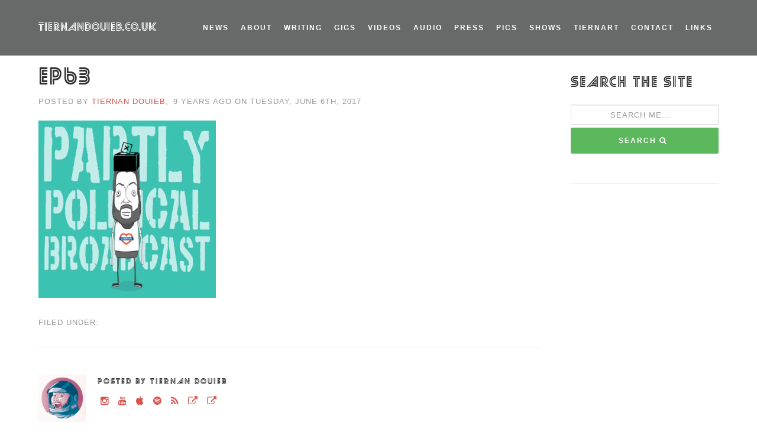

--- FILE ---
content_type: text/html; charset=UTF-8
request_url: https://www.tiernandouieb.co.uk/ep63/
body_size: 12771
content:
<!DOCTYPE html>
<html>
<head>
<meta charset="utf-8" />
<title>Ep63 |  TiernanDouieb.co.uk  - Writer. Comedian. Tired. </title> 

<!--TITLE & META CONTENT-->
<meta name="viewport" content="width=device-width, initial-scale=1.0, maximum-scale=1.0" />
<meta name="description" content="TiernanDouieb.co.uk ">

<meta name="keywords" content="Edinburgh Festival, Edinburgh Fringe, Tiernan Douieb Vs The World, Edinburgh Festival, Edinburgh Fringe, Tiernan Douieb Vs The World, 28 Years Later, Edinburgh Festival, Edinburgh Fringe, 28 Years Later, Edinburgh Festival, Edinburgh Fringe, 28 Years Later, Edinburgh Festival, Edinburgh Fringe, 28 Years Later, Edinburgh Festival, Edinburgh Fringe, 28 Years Later, Edinburgh Festival, Edinburgh Fringe, 28 Years Later, Edinburgh Festival, Edinburgh Fringe, Read Something, This Isn't For You, Partly Political Broadcast, Podcast, political, politics, Comedian, Comedians, Comedy, Read Something, This Isn't For You, Edinburgh Festival, Edinburgh Fringe, Tiernan Douieb Vs The World, Edinburgh Festival, Edinburgh Fringe, Tiernan Douieb Vs The World, 28 Years Later, Edinburgh Festival, Edinburgh Fringe, Comedian, Comedians, Comedy, Comedy clubs, CBBC, Cbeebies, children, Comedian, Comedians, Comedy, Comedy Club 4 Kids, Comedy clubs, 28 Years Later, Edinburgh Festival, Edinburgh Fringe, Let's Live In Space, The World Is Full Of idiots, Adventurer's Club, Adventurer's Club - Great Arctic Caper, Tim Fitzhigham, Edinburgh Festival, Edinburgh Fringe, Tiernan Douieb Vs The World, Comedy, Government, political, politics, Littlest Things, Littlest Things, Littlest Things, Littlest Things, Littlest Things, Writing, Podcast, Writing, Let's Live In Space, The World Is Full Of idiots, Cbeebies, children, Comedy, Comedy Club 4 Kids, 28 Years Later, Edinburgh Festival, Edinburgh Fringe, Adventurer's Club, Adventurer's Club - Great Arctic Caper, Tim Fitzhigham, Adventurer's Club, Adventurer's Club - Great Arctic Caper, Tim Fitzhigham, Adventurer's Club, Adventurer's Club - Great Arctic Caper, Tim Fitzhigham, Writing, Adventurer's Club, Adventurer's Club - Great Arctic Caper, Tim Fitzhigham, Adventurer's Club, Adventurer's Club - Great Arctic Caper, Tim Fitzhigham, Exercise, Fitness, Running, Writing, 28 Years Later, Edinburgh Festival, Edinburgh Fringe, Let's Live In Space, The World Is Full Of idiots, Let's Live In Space, The World Is Full Of idiots, Read Something, This Isn't For You, Read Something, This Isn't For You, Edinburgh Festival, Edinburgh Fringe, Tiernan Douieb Vs The World, Edinburgh Festival, Edinburgh Fringe, Tiernan Douieb Vs The World, Edinburgh Festival, Edinburgh Fringe, Tiernan Douieb Vs The World, Interview, Read Something, This Isn't For You, 28 Years Later, Edinburgh Festival, Edinburgh Fringe, Writing, " />

<meta name="expires" content="0">
<meta name="author" content="TiernanDouieb.co.uk ">
<meta name="Subject" content="Website">
<meta name="Copyright" content="https://www.tiernandouieb.co.uk">
<meta name="Robots" content="ALL">
<meta name="Robots" content="INDEX,FOLLOW">
<meta name="GOOGLEBOT" content="NOARCHIVE">
<meta name="Revisit-After" content="15 Days">
<meta name="Rating" content="General">
<!--END TITLE & META CONTENT-->

<meta property="og:image" content="https://www.tiernandouieb.co.uk/wp-content/themes/TIERNANDOUIEB2020/assets/img/twittercard.jpg" />
<meta name="twitter:card" content="summary" />
<meta name="twitter:url" content="https://www.tiernandouieb.co.uk" />
<meta name="twitter:title" content="Ep63 : TiernanDouieb.co.uk  - Writer. Comedian. Tired. ">
<meta name="twitter:description" content="Official website of TiernanDouieb.co.uk , Writer. Comedian. Tired. ." />

<!--[if IE]><meta http-equiv='X-UA-Compatible' content='IE=edge,chrome=1'><![endif]-->
<!-- Favicon Icon -->
<link rel="shortcut icon" type="image/x-icon" href="https://www.tiernandouieb.co.uk/wp-content/themes/TIERNANDOUIEB2020/assets/img/favicon.ico">
<link rel="icon" type="image/png" href="https://www.tiernandouieb.co.uk/wp-content/themes/TIERNANDOUIEB2020/assets/img/favicon.png">
<link rel="apple-touch-icon" href="https://www.tiernandouieb.co.uk/wp-content/themes/TIERNANDOUIEB2020/assets/img/favicon.png">

<!-- CSS -->
<link href="https://www.tiernandouieb.co.uk/wp-content/themes/TIERNANDOUIEB2020/assets/css/bootstrap.css" rel="stylesheet" type="text/css" />
<link href="https://www.tiernandouieb.co.uk/wp-content/themes/TIERNANDOUIEB2020/assets/css/font-awesome.css" rel="stylesheet" type="text/css" />
<link href="https://www.tiernandouieb.co.uk/wp-content/themes/TIERNANDOUIEB2020/assets/css/ionicons.css" rel="stylesheet" type="text/css" />
<link href="https://www.tiernandouieb.co.uk/wp-content/themes/TIERNANDOUIEB2020/assets/css/plugin/animate.css" rel="stylesheet" type="text/css" />
<link href="https://www.tiernandouieb.co.uk/wp-content/themes/TIERNANDOUIEB2020/assets/css/jquery-ui.css" rel="stylesheet" type="text/css" />
<link href="https://www.tiernandouieb.co.uk/wp-content/themes/TIERNANDOUIEB2020/assets/css/extra.css" rel="stylesheet" type="text/css" />
<link href="https://www.tiernandouieb.co.uk/wp-content/themes/TIERNANDOUIEB2020/assets/css/style.css" rel="stylesheet" type="text/css" />
<link href="https://www.tiernandouieb.co.uk/wp-content/themes/TIERNANDOUIEB2020/assets/css/magnific.css" rel="stylesheet" type="text/css" />
<link href="https://www.tiernandouieb.co.uk/wp-content/themes/TIERNANDOUIEB2020/assets/css/plugin/jPushMenu.css" rel="stylesheet" type="text/css" />

<!--CLOSE HEADER-->
<meta name='robots' content='max-image-preview:large' />
<link rel='dns-prefetch' href='//stats.wp.com' />
<link rel='dns-prefetch' href='//v0.wordpress.com' />
<link rel="alternate" type="application/rss+xml" title="TiernanDouieb.co.uk  &raquo; Ep63 Comments Feed" href="https://www.tiernandouieb.co.uk/feed/?attachment_id=4720" />
<link rel="alternate" title="oEmbed (JSON)" type="application/json+oembed" href="https://www.tiernandouieb.co.uk/wp-json/oembed/1.0/embed?url=https%3A%2F%2Fwww.tiernandouieb.co.uk%2Fep63%2F" />
<link rel="alternate" title="oEmbed (XML)" type="text/xml+oembed" href="https://www.tiernandouieb.co.uk/wp-json/oembed/1.0/embed?url=https%3A%2F%2Fwww.tiernandouieb.co.uk%2Fep63%2F&#038;format=xml" />
		<!-- This site uses the Google Analytics by ExactMetrics plugin v8.10.2 - Using Analytics tracking - https://www.exactmetrics.com/ -->
		<!-- Note: ExactMetrics is not currently configured on this site. The site owner needs to authenticate with Google Analytics in the ExactMetrics settings panel. -->
					<!-- No tracking code set -->
				<!-- / Google Analytics by ExactMetrics -->
		<style id='wp-img-auto-sizes-contain-inline-css' type='text/css'>
img:is([sizes=auto i],[sizes^="auto," i]){contain-intrinsic-size:3000px 1500px}
/*# sourceURL=wp-img-auto-sizes-contain-inline-css */
</style>
<style id='wp-emoji-styles-inline-css' type='text/css'>

	img.wp-smiley, img.emoji {
		display: inline !important;
		border: none !important;
		box-shadow: none !important;
		height: 1em !important;
		width: 1em !important;
		margin: 0 0.07em !important;
		vertical-align: -0.1em !important;
		background: none !important;
		padding: 0 !important;
	}
/*# sourceURL=wp-emoji-styles-inline-css */
</style>
<style id='wp-block-library-inline-css' type='text/css'>
:root{--wp-block-synced-color:#7a00df;--wp-block-synced-color--rgb:122,0,223;--wp-bound-block-color:var(--wp-block-synced-color);--wp-editor-canvas-background:#ddd;--wp-admin-theme-color:#007cba;--wp-admin-theme-color--rgb:0,124,186;--wp-admin-theme-color-darker-10:#006ba1;--wp-admin-theme-color-darker-10--rgb:0,107,160.5;--wp-admin-theme-color-darker-20:#005a87;--wp-admin-theme-color-darker-20--rgb:0,90,135;--wp-admin-border-width-focus:2px}@media (min-resolution:192dpi){:root{--wp-admin-border-width-focus:1.5px}}.wp-element-button{cursor:pointer}:root .has-very-light-gray-background-color{background-color:#eee}:root .has-very-dark-gray-background-color{background-color:#313131}:root .has-very-light-gray-color{color:#eee}:root .has-very-dark-gray-color{color:#313131}:root .has-vivid-green-cyan-to-vivid-cyan-blue-gradient-background{background:linear-gradient(135deg,#00d084,#0693e3)}:root .has-purple-crush-gradient-background{background:linear-gradient(135deg,#34e2e4,#4721fb 50%,#ab1dfe)}:root .has-hazy-dawn-gradient-background{background:linear-gradient(135deg,#faaca8,#dad0ec)}:root .has-subdued-olive-gradient-background{background:linear-gradient(135deg,#fafae1,#67a671)}:root .has-atomic-cream-gradient-background{background:linear-gradient(135deg,#fdd79a,#004a59)}:root .has-nightshade-gradient-background{background:linear-gradient(135deg,#330968,#31cdcf)}:root .has-midnight-gradient-background{background:linear-gradient(135deg,#020381,#2874fc)}:root{--wp--preset--font-size--normal:16px;--wp--preset--font-size--huge:42px}.has-regular-font-size{font-size:1em}.has-larger-font-size{font-size:2.625em}.has-normal-font-size{font-size:var(--wp--preset--font-size--normal)}.has-huge-font-size{font-size:var(--wp--preset--font-size--huge)}.has-text-align-center{text-align:center}.has-text-align-left{text-align:left}.has-text-align-right{text-align:right}.has-fit-text{white-space:nowrap!important}#end-resizable-editor-section{display:none}.aligncenter{clear:both}.items-justified-left{justify-content:flex-start}.items-justified-center{justify-content:center}.items-justified-right{justify-content:flex-end}.items-justified-space-between{justify-content:space-between}.screen-reader-text{border:0;clip-path:inset(50%);height:1px;margin:-1px;overflow:hidden;padding:0;position:absolute;width:1px;word-wrap:normal!important}.screen-reader-text:focus{background-color:#ddd;clip-path:none;color:#444;display:block;font-size:1em;height:auto;left:5px;line-height:normal;padding:15px 23px 14px;text-decoration:none;top:5px;width:auto;z-index:100000}html :where(.has-border-color){border-style:solid}html :where([style*=border-top-color]){border-top-style:solid}html :where([style*=border-right-color]){border-right-style:solid}html :where([style*=border-bottom-color]){border-bottom-style:solid}html :where([style*=border-left-color]){border-left-style:solid}html :where([style*=border-width]){border-style:solid}html :where([style*=border-top-width]){border-top-style:solid}html :where([style*=border-right-width]){border-right-style:solid}html :where([style*=border-bottom-width]){border-bottom-style:solid}html :where([style*=border-left-width]){border-left-style:solid}html :where(img[class*=wp-image-]){height:auto;max-width:100%}:where(figure){margin:0 0 1em}html :where(.is-position-sticky){--wp-admin--admin-bar--position-offset:var(--wp-admin--admin-bar--height,0px)}@media screen and (max-width:600px){html :where(.is-position-sticky){--wp-admin--admin-bar--position-offset:0px}}

/*# sourceURL=wp-block-library-inline-css */
</style><style id='global-styles-inline-css' type='text/css'>
:root{--wp--preset--aspect-ratio--square: 1;--wp--preset--aspect-ratio--4-3: 4/3;--wp--preset--aspect-ratio--3-4: 3/4;--wp--preset--aspect-ratio--3-2: 3/2;--wp--preset--aspect-ratio--2-3: 2/3;--wp--preset--aspect-ratio--16-9: 16/9;--wp--preset--aspect-ratio--9-16: 9/16;--wp--preset--color--black: #000000;--wp--preset--color--cyan-bluish-gray: #abb8c3;--wp--preset--color--white: #ffffff;--wp--preset--color--pale-pink: #f78da7;--wp--preset--color--vivid-red: #cf2e2e;--wp--preset--color--luminous-vivid-orange: #ff6900;--wp--preset--color--luminous-vivid-amber: #fcb900;--wp--preset--color--light-green-cyan: #7bdcb5;--wp--preset--color--vivid-green-cyan: #00d084;--wp--preset--color--pale-cyan-blue: #8ed1fc;--wp--preset--color--vivid-cyan-blue: #0693e3;--wp--preset--color--vivid-purple: #9b51e0;--wp--preset--gradient--vivid-cyan-blue-to-vivid-purple: linear-gradient(135deg,rgb(6,147,227) 0%,rgb(155,81,224) 100%);--wp--preset--gradient--light-green-cyan-to-vivid-green-cyan: linear-gradient(135deg,rgb(122,220,180) 0%,rgb(0,208,130) 100%);--wp--preset--gradient--luminous-vivid-amber-to-luminous-vivid-orange: linear-gradient(135deg,rgb(252,185,0) 0%,rgb(255,105,0) 100%);--wp--preset--gradient--luminous-vivid-orange-to-vivid-red: linear-gradient(135deg,rgb(255,105,0) 0%,rgb(207,46,46) 100%);--wp--preset--gradient--very-light-gray-to-cyan-bluish-gray: linear-gradient(135deg,rgb(238,238,238) 0%,rgb(169,184,195) 100%);--wp--preset--gradient--cool-to-warm-spectrum: linear-gradient(135deg,rgb(74,234,220) 0%,rgb(151,120,209) 20%,rgb(207,42,186) 40%,rgb(238,44,130) 60%,rgb(251,105,98) 80%,rgb(254,248,76) 100%);--wp--preset--gradient--blush-light-purple: linear-gradient(135deg,rgb(255,206,236) 0%,rgb(152,150,240) 100%);--wp--preset--gradient--blush-bordeaux: linear-gradient(135deg,rgb(254,205,165) 0%,rgb(254,45,45) 50%,rgb(107,0,62) 100%);--wp--preset--gradient--luminous-dusk: linear-gradient(135deg,rgb(255,203,112) 0%,rgb(199,81,192) 50%,rgb(65,88,208) 100%);--wp--preset--gradient--pale-ocean: linear-gradient(135deg,rgb(255,245,203) 0%,rgb(182,227,212) 50%,rgb(51,167,181) 100%);--wp--preset--gradient--electric-grass: linear-gradient(135deg,rgb(202,248,128) 0%,rgb(113,206,126) 100%);--wp--preset--gradient--midnight: linear-gradient(135deg,rgb(2,3,129) 0%,rgb(40,116,252) 100%);--wp--preset--font-size--small: 13px;--wp--preset--font-size--medium: 20px;--wp--preset--font-size--large: 36px;--wp--preset--font-size--x-large: 42px;--wp--preset--spacing--20: 0.44rem;--wp--preset--spacing--30: 0.67rem;--wp--preset--spacing--40: 1rem;--wp--preset--spacing--50: 1.5rem;--wp--preset--spacing--60: 2.25rem;--wp--preset--spacing--70: 3.38rem;--wp--preset--spacing--80: 5.06rem;--wp--preset--shadow--natural: 6px 6px 9px rgba(0, 0, 0, 0.2);--wp--preset--shadow--deep: 12px 12px 50px rgba(0, 0, 0, 0.4);--wp--preset--shadow--sharp: 6px 6px 0px rgba(0, 0, 0, 0.2);--wp--preset--shadow--outlined: 6px 6px 0px -3px rgb(255, 255, 255), 6px 6px rgb(0, 0, 0);--wp--preset--shadow--crisp: 6px 6px 0px rgb(0, 0, 0);}:where(.is-layout-flex){gap: 0.5em;}:where(.is-layout-grid){gap: 0.5em;}body .is-layout-flex{display: flex;}.is-layout-flex{flex-wrap: wrap;align-items: center;}.is-layout-flex > :is(*, div){margin: 0;}body .is-layout-grid{display: grid;}.is-layout-grid > :is(*, div){margin: 0;}:where(.wp-block-columns.is-layout-flex){gap: 2em;}:where(.wp-block-columns.is-layout-grid){gap: 2em;}:where(.wp-block-post-template.is-layout-flex){gap: 1.25em;}:where(.wp-block-post-template.is-layout-grid){gap: 1.25em;}.has-black-color{color: var(--wp--preset--color--black) !important;}.has-cyan-bluish-gray-color{color: var(--wp--preset--color--cyan-bluish-gray) !important;}.has-white-color{color: var(--wp--preset--color--white) !important;}.has-pale-pink-color{color: var(--wp--preset--color--pale-pink) !important;}.has-vivid-red-color{color: var(--wp--preset--color--vivid-red) !important;}.has-luminous-vivid-orange-color{color: var(--wp--preset--color--luminous-vivid-orange) !important;}.has-luminous-vivid-amber-color{color: var(--wp--preset--color--luminous-vivid-amber) !important;}.has-light-green-cyan-color{color: var(--wp--preset--color--light-green-cyan) !important;}.has-vivid-green-cyan-color{color: var(--wp--preset--color--vivid-green-cyan) !important;}.has-pale-cyan-blue-color{color: var(--wp--preset--color--pale-cyan-blue) !important;}.has-vivid-cyan-blue-color{color: var(--wp--preset--color--vivid-cyan-blue) !important;}.has-vivid-purple-color{color: var(--wp--preset--color--vivid-purple) !important;}.has-black-background-color{background-color: var(--wp--preset--color--black) !important;}.has-cyan-bluish-gray-background-color{background-color: var(--wp--preset--color--cyan-bluish-gray) !important;}.has-white-background-color{background-color: var(--wp--preset--color--white) !important;}.has-pale-pink-background-color{background-color: var(--wp--preset--color--pale-pink) !important;}.has-vivid-red-background-color{background-color: var(--wp--preset--color--vivid-red) !important;}.has-luminous-vivid-orange-background-color{background-color: var(--wp--preset--color--luminous-vivid-orange) !important;}.has-luminous-vivid-amber-background-color{background-color: var(--wp--preset--color--luminous-vivid-amber) !important;}.has-light-green-cyan-background-color{background-color: var(--wp--preset--color--light-green-cyan) !important;}.has-vivid-green-cyan-background-color{background-color: var(--wp--preset--color--vivid-green-cyan) !important;}.has-pale-cyan-blue-background-color{background-color: var(--wp--preset--color--pale-cyan-blue) !important;}.has-vivid-cyan-blue-background-color{background-color: var(--wp--preset--color--vivid-cyan-blue) !important;}.has-vivid-purple-background-color{background-color: var(--wp--preset--color--vivid-purple) !important;}.has-black-border-color{border-color: var(--wp--preset--color--black) !important;}.has-cyan-bluish-gray-border-color{border-color: var(--wp--preset--color--cyan-bluish-gray) !important;}.has-white-border-color{border-color: var(--wp--preset--color--white) !important;}.has-pale-pink-border-color{border-color: var(--wp--preset--color--pale-pink) !important;}.has-vivid-red-border-color{border-color: var(--wp--preset--color--vivid-red) !important;}.has-luminous-vivid-orange-border-color{border-color: var(--wp--preset--color--luminous-vivid-orange) !important;}.has-luminous-vivid-amber-border-color{border-color: var(--wp--preset--color--luminous-vivid-amber) !important;}.has-light-green-cyan-border-color{border-color: var(--wp--preset--color--light-green-cyan) !important;}.has-vivid-green-cyan-border-color{border-color: var(--wp--preset--color--vivid-green-cyan) !important;}.has-pale-cyan-blue-border-color{border-color: var(--wp--preset--color--pale-cyan-blue) !important;}.has-vivid-cyan-blue-border-color{border-color: var(--wp--preset--color--vivid-cyan-blue) !important;}.has-vivid-purple-border-color{border-color: var(--wp--preset--color--vivid-purple) !important;}.has-vivid-cyan-blue-to-vivid-purple-gradient-background{background: var(--wp--preset--gradient--vivid-cyan-blue-to-vivid-purple) !important;}.has-light-green-cyan-to-vivid-green-cyan-gradient-background{background: var(--wp--preset--gradient--light-green-cyan-to-vivid-green-cyan) !important;}.has-luminous-vivid-amber-to-luminous-vivid-orange-gradient-background{background: var(--wp--preset--gradient--luminous-vivid-amber-to-luminous-vivid-orange) !important;}.has-luminous-vivid-orange-to-vivid-red-gradient-background{background: var(--wp--preset--gradient--luminous-vivid-orange-to-vivid-red) !important;}.has-very-light-gray-to-cyan-bluish-gray-gradient-background{background: var(--wp--preset--gradient--very-light-gray-to-cyan-bluish-gray) !important;}.has-cool-to-warm-spectrum-gradient-background{background: var(--wp--preset--gradient--cool-to-warm-spectrum) !important;}.has-blush-light-purple-gradient-background{background: var(--wp--preset--gradient--blush-light-purple) !important;}.has-blush-bordeaux-gradient-background{background: var(--wp--preset--gradient--blush-bordeaux) !important;}.has-luminous-dusk-gradient-background{background: var(--wp--preset--gradient--luminous-dusk) !important;}.has-pale-ocean-gradient-background{background: var(--wp--preset--gradient--pale-ocean) !important;}.has-electric-grass-gradient-background{background: var(--wp--preset--gradient--electric-grass) !important;}.has-midnight-gradient-background{background: var(--wp--preset--gradient--midnight) !important;}.has-small-font-size{font-size: var(--wp--preset--font-size--small) !important;}.has-medium-font-size{font-size: var(--wp--preset--font-size--medium) !important;}.has-large-font-size{font-size: var(--wp--preset--font-size--large) !important;}.has-x-large-font-size{font-size: var(--wp--preset--font-size--x-large) !important;}
/*# sourceURL=global-styles-inline-css */
</style>

<style id='classic-theme-styles-inline-css' type='text/css'>
/*! This file is auto-generated */
.wp-block-button__link{color:#fff;background-color:#32373c;border-radius:9999px;box-shadow:none;text-decoration:none;padding:calc(.667em + 2px) calc(1.333em + 2px);font-size:1.125em}.wp-block-file__button{background:#32373c;color:#fff;text-decoration:none}
/*# sourceURL=/wp-includes/css/classic-themes.min.css */
</style>
<link rel='stylesheet' id='contact-form-7-css' href='https://www.tiernandouieb.co.uk/wp-content/plugins/contact-form-7/includes/css/styles.css?ver=6.1.4' type='text/css' media='all' />
<script type="text/javascript" src="https://www.tiernandouieb.co.uk/wp-includes/js/jquery/jquery.min.js?ver=3.7.1" id="jquery-core-js"></script>
<script type="text/javascript" src="https://www.tiernandouieb.co.uk/wp-includes/js/jquery/jquery-migrate.min.js?ver=3.4.1" id="jquery-migrate-js"></script>
<script type="text/javascript" id="wpso-front-scripts-js-extra">
/* <![CDATA[ */
var wpso = {"ajaxurl":"https://www.tiernandouieb.co.uk/wp-admin/admin-ajax.php","nonce":"1870886e29","user_items":[]};
//# sourceURL=wpso-front-scripts-js-extra
/* ]]> */
</script>
<script type="text/javascript" src="https://www.tiernandouieb.co.uk/wp-content/plugins/wp-sort-order/js/front-scripts.js?ver=2026011032" id="wpso-front-scripts-js"></script>
<link rel="https://api.w.org/" href="https://www.tiernandouieb.co.uk/wp-json/" /><link rel="alternate" title="JSON" type="application/json" href="https://www.tiernandouieb.co.uk/wp-json/wp/v2/media/4720" /><link rel="EditURI" type="application/rsd+xml" title="RSD" href="https://www.tiernandouieb.co.uk/xmlrpc.php?rsd" />
<meta name="generator" content="WordPress 6.9" />
<link rel="canonical" href="https://www.tiernandouieb.co.uk/ep63/" />
<link rel='shortlink' href='https://wp.me/a71u3Y-1e8' />
	<style>img#wpstats{display:none}</style>
		
<!-- Jetpack Open Graph Tags -->
<meta property="og:type" content="article" />
<meta property="og:title" content="Ep63" />
<meta property="og:url" content="https://www.tiernandouieb.co.uk/ep63/" />
<meta property="og:description" content="Visit the post for more." />
<meta property="article:published_time" content="2017-06-06T08:37:30+00:00" />
<meta property="article:modified_time" content="2020-05-11T18:21:59+00:00" />
<meta property="og:site_name" content="TiernanDouieb.co.uk " />
<meta property="og:image" content="https://www.tiernandouieb.co.uk/wp-content/uploads/2017/06/Ep63.jpg" />
<meta property="og:image:alt" content="" />
<meta property="og:locale" content="en_GB" />
<meta name="twitter:text:title" content="Ep63" />
<meta name="twitter:image" content="https://www.tiernandouieb.co.uk/wp-content/uploads/2017/06/Ep63.jpg?w=640" />
<meta name="twitter:card" content="summary_large_image" />
<meta name="twitter:description" content="Visit the post for more." />

<!-- End Jetpack Open Graph Tags -->
<link rel="icon" href="https://www.tiernandouieb.co.uk/wp-content/uploads/2020/08/cropped-favicon-32x32.png" sizes="32x32" />
<link rel="icon" href="https://www.tiernandouieb.co.uk/wp-content/uploads/2020/08/cropped-favicon-192x192.png" sizes="192x192" />
<link rel="apple-touch-icon" href="https://www.tiernandouieb.co.uk/wp-content/uploads/2020/08/cropped-favicon-180x180.png" />
<meta name="msapplication-TileImage" content="https://www.tiernandouieb.co.uk/wp-content/uploads/2020/08/cropped-favicon-270x270.png" />
</head>

<body data-rsssl=1 class="full-intro background--dark">

<!-- Preloader -->
<!-- <section id="preloader">
    <div class="loader" id="loader">
<div class="loader-img"></div>
    </div>
</section> -->
<!-- End Preloader -->


<!-- Sidemenu -->

    <!--End Sidemenu -->



    <!-- Site Wraper -->
    <div class="wrapper">

        <!-- HEADER -->
        <header class="header">
            <div class="container">

                <!-- logo -->
                <div class="logo">
                    <a href="https://www.tiernandouieb.co.uk">
                       TiernanDouieb.co.uk                     </a>
                </div>
                <!--End logo-->

    

                <!-- Navigation Menu -->
                <nav class='navigation'>
                    <ul>
                        <li>
                            <a href="https://www.tiernandouieb.co.uk/blog">News</a>
                        </li>
                        <li>
                            <a href="https://www.tiernandouieb.co.uk/about">About</a>
                        </li>
                           <li >
                            <a href="https://www.tiernandouieb.co.uk/writing">Writing</a>

                        </li>
                        <li>
                            <a href="https://www.tiernandouieb.co.uk/gigs">Gigs</a>
                        </li>
                        <li>
                            <a href="https://www.tiernandouieb.co.uk/video">Videos</a>
                        </li>
                        <li>
                            <a href="https://www.tiernandouieb.co.uk/audio">Audio</a>
                        </li>
                        <li>
                            <a href="https://www.tiernandouieb.co.uk/press">Press</a>
                        </li>
                        <li>
                            <a href="https://www.tiernandouieb.co.uk/photos">Pics</a>
                        </li>
                        <li >
                            <a href="https://www.tiernandouieb.co.uk/shows">Shows</a>

                        </li>
                     
                        <li>
                            <a href="https://www.tiernandouieb.co.uk/tiernart">TiernART</a>
                        </li>
                        <li>
                            <a href="https://www.tiernandouieb.co.uk/contact">Contact</a>
                        </li>
                        <li>
                            <a href="https://www.tiernandouieb.co.uk/links">Links</a>
                        </li>
                    </ul>
                </nav>
                <!--End Navigation Menu -->

            </div>
        </header>
        <!-- END HEADER --><!--BEGIN LOOP - IMPORT POSTS Wordpress Code -->
 

<section class="ptb ptb-sm-80">
    <div class="container">
        <div class="row">
            <div class="col-lg-9 col-md-9 blog-post-hr">
                <div class="blog-post mb-30">
                    <div class="post-header">
<h1>Ep63</h1>
                    </div>
 <div class="post-meta"><span>Posted by <a>Tiernan Douieb</a>,</span> <span>9 years ago on Tuesday, June 6th, 2017 </span></div>

<!-- VIDEO EMBED -->
<!-- END VIDEO EMBED -->      

<!-- BLOCKQUOTE -->
<!-- END BLOCKQUOTE --> 

<!-- AAST TAG -->
<!-- END ACAST TAG -->

<!-- IF FEATURED IMAGE -->
<!-- END IF FEATURED IMAGE -->
                           
<div class="post-entry"><p><p class="attachment"><a href='https://www.tiernandouieb.co.uk/wp-content/uploads/2017/06/Ep63.jpg'><img decoding="async" src="https://www.tiernandouieb.co.uk/wp-content/uploads/2017/06/Ep63-300x300.jpg" class="attachment-medium size-medium img-responsive " alt="" srcset="https://www.tiernandouieb.co.uk/wp-content/uploads/2017/06/Ep63-300x300.jpg 300w, https://www.tiernandouieb.co.uk/wp-content/uploads/2017/06/Ep63-150x150.jpg 150w, https://www.tiernandouieb.co.uk/wp-content/uploads/2017/06/Ep63-768x768.jpg 768w, https://www.tiernandouieb.co.uk/wp-content/uploads/2017/06/Ep63-1024x1024.jpg 1024w, https://www.tiernandouieb.co.uk/wp-content/uploads/2017/06/Ep63-60x60.jpg 60w, https://www.tiernandouieb.co.uk/wp-content/uploads/2017/06/Ep63.jpg 1400w" sizes="(max-width: 300px) 100vw, 300px" data-attachment-id="4720" data-permalink="https://www.tiernandouieb.co.uk/ep63/" data-orig-file="https://www.tiernandouieb.co.uk/wp-content/uploads/2017/06/Ep63.jpg" data-orig-size="1400,1400" data-comments-opened="1" data-image-meta="{&quot;aperture&quot;:&quot;0&quot;,&quot;credit&quot;:&quot;&quot;,&quot;camera&quot;:&quot;&quot;,&quot;caption&quot;:&quot;&quot;,&quot;created_timestamp&quot;:&quot;0&quot;,&quot;copyright&quot;:&quot;&quot;,&quot;focal_length&quot;:&quot;0&quot;,&quot;iso&quot;:&quot;0&quot;,&quot;shutter_speed&quot;:&quot;0&quot;,&quot;title&quot;:&quot;&quot;,&quot;orientation&quot;:&quot;1&quot;}" data-image-title="Ep63" data-image-description="" data-image-caption="" data-medium-file="https://www.tiernandouieb.co.uk/wp-content/uploads/2017/06/Ep63-300x300.jpg" data-large-file="https://www.tiernandouieb.co.uk/wp-content/uploads/2017/06/Ep63-1024x1024.jpg" /></a></p>
</p></div>
<div class="post-tag pull-left"><span>Filed Under: </div>
                    </div>
<hr />
                    <div class="post-author">
                        <div class="post-author-img pull-left">
<img title="Tiernan Douieb" alt="Tiernan Douieb" src="https://www.tiernandouieb.co.uk/wp-content/themes/TIERNANDOUIEB2020/assets/img/tiernan-author-image.jpg">
                        </div>
                        <div class="post-author-details pull-left">
<h5>Posted by Tiernan Douieb</h5>

<ul class="social">
<!-- OPEN CUSTOM POST LOOP -->
 <!-- IF LOOP -->
<!-- WHILE LOOP -->

<li><a title="TiernanDouieb.co.uk  on Instagram" href="https://www.instagram.com/tiernandouieb" target="_blank"><i class="fa fa-instagram"></i></a></li>
                              

<!-- WHILE LOOP -->

<li><a title="TiernanDouieb.co.uk  on YouTube" href="http://www.youtube.com/TiernanDouieb" target="_blank"><i class="fa fa-youtube"></i></a></li>
                              

<!-- WHILE LOOP -->

<li><a title="TiernanDouieb.co.uk  on iTunes" href="https://podcasts.apple.com/gb/podcast/partly-political-broadcast/id1075342863" target="_blank"><i class="fa fa-apple"></i></a></li>
                              

<!-- WHILE LOOP -->

<li><a title="TiernanDouieb.co.uk  on Spotify" href="https://open.spotify.com/show/23cfqklkcKkn510gS5YtDN" target="_blank"><i class="fa fa-spotify"></i></a></li>
                              

<!-- WHILE LOOP -->

<li><a title="TiernanDouieb.co.uk  on Podcast RSS" href="http://rss.acast.com/partlypoliticalbroadcast" target="_blank"><i class="fa fa-rss"></i></a></li>
                              

<!-- WHILE LOOP -->

<li><a title="TiernanDouieb.co.uk  on Bluesky" href="https://bsky.app/profile/tiernandouieb.bsky.social" target="_blank"><i class="fa fa-external-link"></i></a></li>
                              

<!-- WHILE LOOP -->

<li><a title="TiernanDouieb.co.uk  on Substack" href="https://substack.com/@tiernandouieb" target="_blank"><i class="fa fa-external-link"></i></a></li>
                              

<!-- CLOSE CUSTOM POST LOOP -->
</ul>

                            </div>
                        </div>
<hr />
<div class="clearfix"></div>
                    </div>
                    <div class="col-lg-3 col-md-3 mt-sm-30">
                    
<!-- This corresponds to widgets created in functions.php - see title matches. Use this to add widgets to sidebar / anywhere in the site. Left in sidebar for demonstration. -->
<div class="sidebar-widget">
                        
                            <div class="widget-search">

       <h2>Search The Site</h2>
<form class="search" method="get" role="form" action="https://www.tiernandouieb.co.uk/" role="search">

    <input type="text" class="form-control"  type="search" name="s" placeholder="SEARCH ME...">
    <button class="search-btn btn btn-lg btn-block btn-success" type="submit" role="button">SEARCH <i class="fa fa-search"></i></button>
</form>

                            </div>
                        </div>

<!--                         <div class="sidebar-widget">
                            <h2>Categories</h2>
                            <hr>
		<div class="widget">
		<h3>Most Recent Posts</h3>
		<ul>
											<li>
					<a href="https://www.tiernandouieb.co.uk/2025/09/20/all-the-books-well-just-two-of-them-actually/">ALL THE BOOKS! (Well just two of them actually)</a>
											<span class="post-date">20th September 2025</span>
									</li>
											<li>
					<a href="https://www.tiernandouieb.co.uk/2025/08/26/comedy-club-4-kids-wins-an-edinburgh-comedy-award/">Comedy Club 4 Kids wins an Edinburgh Comedy Award</a>
											<span class="post-date">26th August 2025</span>
									</li>
											<li>
					<a href="https://www.tiernandouieb.co.uk/2025/06/07/its-my-ball/">It&#8217;s MY Ball!!</a>
											<span class="post-date">7th June 2025</span>
									</li>
											<li>
					<a href="https://www.tiernandouieb.co.uk/2025/05/27/lingokids-stories-for-kids-podcast/">Lingokids &#8211; Stories For Kids podcast</a>
											<span class="post-date">27th May 2025</span>
									</li>
											<li>
					<a href="https://www.tiernandouieb.co.uk/2025/05/24/baby-bot-says-no/">Baby Bot Says No!</a>
											<span class="post-date">24th May 2025</span>
									</li>
											<li>
					<a href="https://www.tiernandouieb.co.uk/2025/05/22/supergreat-kids-stories-the-book/">Supergreat Kids&#8217; Stories &#8211; The Book!</a>
											<span class="post-date">22nd May 2025</span>
									</li>
											<li>
					<a href="https://www.tiernandouieb.co.uk/2025/05/17/the-woohoos-super-ants/">The Woohoos &#8211; Super Ants!</a>
											<span class="post-date">17th May 2025</span>
									</li>
											<li>
					<a href="https://www.tiernandouieb.co.uk/2025/05/16/alphablocks-season-6/">Alphablocks Season 6</a>
											<span class="post-date">16th May 2025</span>
									</li>
											<li>
					<a href="https://www.tiernandouieb.co.uk/2025/05/15/first-news-bust-or-trust-interview/">First News &#8211; Bust or Trust interview</a>
											<span class="post-date">15th May 2025</span>
									</li>
											<li>
					<a href="https://www.tiernandouieb.co.uk/2025/04/16/my-page-on-the-new-foxy-tongue-voices-site/">My page on the new Foxy Tongue Voices site</a>
											<span class="post-date">16th April 2025</span>
									</li>
											<li>
					<a href="https://www.tiernandouieb.co.uk/2025/03/05/old-face-new-pics/">Old face, new pics!</a>
											<span class="post-date">5th March 2025</span>
									</li>
											<li>
					<a href="https://www.tiernandouieb.co.uk/2025/03/03/i-gots-me-a-voiceover-agent/">I gots me a voiceover agent</a>
											<span class="post-date">3rd March 2025</span>
									</li>
											<li>
					<a href="https://www.tiernandouieb.co.uk/2025/02/08/alphablocks-season-5/">Alphablocks Season 5</a>
											<span class="post-date">8th February 2025</span>
									</li>
											<li>
					<a href="https://www.tiernandouieb.co.uk/2025/01/10/wonderblocks/">Wonderblocks</a>
											<span class="post-date">10th January 2025</span>
									</li>
											<li>
					<a href="https://www.tiernandouieb.co.uk/2025/01/10/substacking-it/">Substacking it</a>
											<span class="post-date">10th January 2025</span>
									</li>
					</ul>

		</div><div class="widget"><h3>Archives</h3>		<label class="screen-reader-text" for="archives-dropdown-3">Archives</label>
		<select id="archives-dropdown-3" name="archive-dropdown">
			
			<option value="">Select Month</option>
				<option value='https://www.tiernandouieb.co.uk/2025/09/'> September 2025 &nbsp;(1)</option>
	<option value='https://www.tiernandouieb.co.uk/2025/08/'> August 2025 &nbsp;(1)</option>
	<option value='https://www.tiernandouieb.co.uk/2025/06/'> June 2025 &nbsp;(1)</option>
	<option value='https://www.tiernandouieb.co.uk/2025/05/'> May 2025 &nbsp;(6)</option>
	<option value='https://www.tiernandouieb.co.uk/2025/04/'> April 2025 &nbsp;(1)</option>
	<option value='https://www.tiernandouieb.co.uk/2025/03/'> March 2025 &nbsp;(2)</option>
	<option value='https://www.tiernandouieb.co.uk/2025/02/'> February 2025 &nbsp;(1)</option>
	<option value='https://www.tiernandouieb.co.uk/2025/01/'> January 2025 &nbsp;(2)</option>
	<option value='https://www.tiernandouieb.co.uk/2024/09/'> September 2024 &nbsp;(1)</option>
	<option value='https://www.tiernandouieb.co.uk/2024/07/'> July 2024 &nbsp;(1)</option>
	<option value='https://www.tiernandouieb.co.uk/2024/05/'> May 2024 &nbsp;(1)</option>
	<option value='https://www.tiernandouieb.co.uk/2024/04/'> April 2024 &nbsp;(3)</option>
	<option value='https://www.tiernandouieb.co.uk/2024/02/'> February 2024 &nbsp;(2)</option>
	<option value='https://www.tiernandouieb.co.uk/2024/01/'> January 2024 &nbsp;(2)</option>
	<option value='https://www.tiernandouieb.co.uk/2023/11/'> November 2023 &nbsp;(1)</option>
	<option value='https://www.tiernandouieb.co.uk/2023/10/'> October 2023 &nbsp;(1)</option>
	<option value='https://www.tiernandouieb.co.uk/2023/09/'> September 2023 &nbsp;(1)</option>
	<option value='https://www.tiernandouieb.co.uk/2023/04/'> April 2023 &nbsp;(1)</option>
	<option value='https://www.tiernandouieb.co.uk/2023/03/'> March 2023 &nbsp;(1)</option>
	<option value='https://www.tiernandouieb.co.uk/2023/02/'> February 2023 &nbsp;(1)</option>
	<option value='https://www.tiernandouieb.co.uk/2022/11/'> November 2022 &nbsp;(2)</option>
	<option value='https://www.tiernandouieb.co.uk/2022/09/'> September 2022 &nbsp;(2)</option>
	<option value='https://www.tiernandouieb.co.uk/2022/07/'> July 2022 &nbsp;(1)</option>
	<option value='https://www.tiernandouieb.co.uk/2022/05/'> May 2022 &nbsp;(1)</option>
	<option value='https://www.tiernandouieb.co.uk/2022/04/'> April 2022 &nbsp;(1)</option>
	<option value='https://www.tiernandouieb.co.uk/2022/03/'> March 2022 &nbsp;(2)</option>
	<option value='https://www.tiernandouieb.co.uk/2022/01/'> January 2022 &nbsp;(2)</option>
	<option value='https://www.tiernandouieb.co.uk/2021/12/'> December 2021 &nbsp;(1)</option>
	<option value='https://www.tiernandouieb.co.uk/2021/11/'> November 2021 &nbsp;(2)</option>
	<option value='https://www.tiernandouieb.co.uk/2021/10/'> October 2021 &nbsp;(2)</option>
	<option value='https://www.tiernandouieb.co.uk/2021/08/'> August 2021 &nbsp;(1)</option>
	<option value='https://www.tiernandouieb.co.uk/2021/07/'> July 2021 &nbsp;(1)</option>
	<option value='https://www.tiernandouieb.co.uk/2021/06/'> June 2021 &nbsp;(1)</option>
	<option value='https://www.tiernandouieb.co.uk/2021/05/'> May 2021 &nbsp;(2)</option>
	<option value='https://www.tiernandouieb.co.uk/2021/03/'> March 2021 &nbsp;(1)</option>
	<option value='https://www.tiernandouieb.co.uk/2021/02/'> February 2021 &nbsp;(2)</option>
	<option value='https://www.tiernandouieb.co.uk/2020/12/'> December 2020 &nbsp;(4)</option>
	<option value='https://www.tiernandouieb.co.uk/2020/11/'> November 2020 &nbsp;(2)</option>
	<option value='https://www.tiernandouieb.co.uk/2020/10/'> October 2020 &nbsp;(2)</option>
	<option value='https://www.tiernandouieb.co.uk/2020/09/'> September 2020 &nbsp;(3)</option>
	<option value='https://www.tiernandouieb.co.uk/2020/08/'> August 2020 &nbsp;(6)</option>
	<option value='https://www.tiernandouieb.co.uk/2020/07/'> July 2020 &nbsp;(1)</option>
	<option value='https://www.tiernandouieb.co.uk/2020/06/'> June 2020 &nbsp;(5)</option>
	<option value='https://www.tiernandouieb.co.uk/2020/04/'> April 2020 &nbsp;(2)</option>
	<option value='https://www.tiernandouieb.co.uk/2020/03/'> March 2020 &nbsp;(2)</option>
	<option value='https://www.tiernandouieb.co.uk/2020/01/'> January 2020 &nbsp;(1)</option>
	<option value='https://www.tiernandouieb.co.uk/2019/12/'> December 2019 &nbsp;(2)</option>
	<option value='https://www.tiernandouieb.co.uk/2019/10/'> October 2019 &nbsp;(4)</option>
	<option value='https://www.tiernandouieb.co.uk/2019/09/'> September 2019 &nbsp;(4)</option>
	<option value='https://www.tiernandouieb.co.uk/2019/08/'> August 2019 &nbsp;(2)</option>
	<option value='https://www.tiernandouieb.co.uk/2019/07/'> July 2019 &nbsp;(2)</option>
	<option value='https://www.tiernandouieb.co.uk/2019/06/'> June 2019 &nbsp;(3)</option>
	<option value='https://www.tiernandouieb.co.uk/2019/05/'> May 2019 &nbsp;(1)</option>
	<option value='https://www.tiernandouieb.co.uk/2019/04/'> April 2019 &nbsp;(5)</option>
	<option value='https://www.tiernandouieb.co.uk/2019/03/'> March 2019 &nbsp;(1)</option>
	<option value='https://www.tiernandouieb.co.uk/2018/12/'> December 2018 &nbsp;(1)</option>
	<option value='https://www.tiernandouieb.co.uk/2018/09/'> September 2018 &nbsp;(3)</option>
	<option value='https://www.tiernandouieb.co.uk/2018/08/'> August 2018 &nbsp;(2)</option>
	<option value='https://www.tiernandouieb.co.uk/2018/07/'> July 2018 &nbsp;(3)</option>
	<option value='https://www.tiernandouieb.co.uk/2018/06/'> June 2018 &nbsp;(1)</option>
	<option value='https://www.tiernandouieb.co.uk/2018/05/'> May 2018 &nbsp;(1)</option>
	<option value='https://www.tiernandouieb.co.uk/2018/04/'> April 2018 &nbsp;(3)</option>
	<option value='https://www.tiernandouieb.co.uk/2018/01/'> January 2018 &nbsp;(1)</option>
	<option value='https://www.tiernandouieb.co.uk/2017/12/'> December 2017 &nbsp;(2)</option>
	<option value='https://www.tiernandouieb.co.uk/2017/11/'> November 2017 &nbsp;(1)</option>
	<option value='https://www.tiernandouieb.co.uk/2017/10/'> October 2017 &nbsp;(1)</option>
	<option value='https://www.tiernandouieb.co.uk/2017/09/'> September 2017 &nbsp;(5)</option>
	<option value='https://www.tiernandouieb.co.uk/2017/08/'> August 2017 &nbsp;(8)</option>
	<option value='https://www.tiernandouieb.co.uk/2017/07/'> July 2017 &nbsp;(4)</option>
	<option value='https://www.tiernandouieb.co.uk/2017/06/'> June 2017 &nbsp;(4)</option>
	<option value='https://www.tiernandouieb.co.uk/2017/05/'> May 2017 &nbsp;(3)</option>
	<option value='https://www.tiernandouieb.co.uk/2017/04/'> April 2017 &nbsp;(5)</option>
	<option value='https://www.tiernandouieb.co.uk/2017/02/'> February 2017 &nbsp;(5)</option>
	<option value='https://www.tiernandouieb.co.uk/2016/11/'> November 2016 &nbsp;(2)</option>
	<option value='https://www.tiernandouieb.co.uk/2016/10/'> October 2016 &nbsp;(3)</option>
	<option value='https://www.tiernandouieb.co.uk/2016/08/'> August 2016 &nbsp;(3)</option>
	<option value='https://www.tiernandouieb.co.uk/2016/07/'> July 2016 &nbsp;(7)</option>
	<option value='https://www.tiernandouieb.co.uk/2016/06/'> June 2016 &nbsp;(4)</option>
	<option value='https://www.tiernandouieb.co.uk/2016/05/'> May 2016 &nbsp;(10)</option>
	<option value='https://www.tiernandouieb.co.uk/2016/04/'> April 2016 &nbsp;(3)</option>
	<option value='https://www.tiernandouieb.co.uk/2016/03/'> March 2016 &nbsp;(8)</option>
	<option value='https://www.tiernandouieb.co.uk/2016/02/'> February 2016 &nbsp;(5)</option>
	<option value='https://www.tiernandouieb.co.uk/2016/01/'> January 2016 &nbsp;(10)</option>
	<option value='https://www.tiernandouieb.co.uk/2015/12/'> December 2015 &nbsp;(7)</option>
	<option value='https://www.tiernandouieb.co.uk/2015/11/'> November 2015 &nbsp;(1)</option>
	<option value='https://www.tiernandouieb.co.uk/2015/10/'> October 2015 &nbsp;(2)</option>
	<option value='https://www.tiernandouieb.co.uk/2015/09/'> September 2015 &nbsp;(2)</option>
	<option value='https://www.tiernandouieb.co.uk/2015/08/'> August 2015 &nbsp;(5)</option>
	<option value='https://www.tiernandouieb.co.uk/2015/07/'> July 2015 &nbsp;(1)</option>
	<option value='https://www.tiernandouieb.co.uk/2015/06/'> June 2015 &nbsp;(2)</option>
	<option value='https://www.tiernandouieb.co.uk/2015/05/'> May 2015 &nbsp;(4)</option>
	<option value='https://www.tiernandouieb.co.uk/2015/04/'> April 2015 &nbsp;(3)</option>
	<option value='https://www.tiernandouieb.co.uk/2015/03/'> March 2015 &nbsp;(2)</option>
	<option value='https://www.tiernandouieb.co.uk/2015/02/'> February 2015 &nbsp;(4)</option>
	<option value='https://www.tiernandouieb.co.uk/2015/01/'> January 2015 &nbsp;(3)</option>
	<option value='https://www.tiernandouieb.co.uk/2014/12/'> December 2014 &nbsp;(2)</option>
	<option value='https://www.tiernandouieb.co.uk/2014/10/'> October 2014 &nbsp;(2)</option>
	<option value='https://www.tiernandouieb.co.uk/2014/09/'> September 2014 &nbsp;(2)</option>
	<option value='https://www.tiernandouieb.co.uk/2014/08/'> August 2014 &nbsp;(1)</option>
	<option value='https://www.tiernandouieb.co.uk/2014/07/'> July 2014 &nbsp;(3)</option>
	<option value='https://www.tiernandouieb.co.uk/2014/06/'> June 2014 &nbsp;(2)</option>
	<option value='https://www.tiernandouieb.co.uk/2014/05/'> May 2014 &nbsp;(2)</option>
	<option value='https://www.tiernandouieb.co.uk/2014/04/'> April 2014 &nbsp;(2)</option>
	<option value='https://www.tiernandouieb.co.uk/2014/03/'> March 2014 &nbsp;(5)</option>
	<option value='https://www.tiernandouieb.co.uk/2014/02/'> February 2014 &nbsp;(7)</option>
	<option value='https://www.tiernandouieb.co.uk/2014/01/'> January 2014 &nbsp;(17)</option>
	<option value='https://www.tiernandouieb.co.uk/2013/12/'> December 2013 &nbsp;(1)</option>
	<option value='https://www.tiernandouieb.co.uk/2013/09/'> September 2013 &nbsp;(2)</option>
	<option value='https://www.tiernandouieb.co.uk/2013/08/'> August 2013 &nbsp;(1)</option>
	<option value='https://www.tiernandouieb.co.uk/2013/07/'> July 2013 &nbsp;(4)</option>
	<option value='https://www.tiernandouieb.co.uk/2013/05/'> May 2013 &nbsp;(3)</option>
	<option value='https://www.tiernandouieb.co.uk/2013/04/'> April 2013 &nbsp;(2)</option>
	<option value='https://www.tiernandouieb.co.uk/2012/04/'> April 2012 &nbsp;(2)</option>
	<option value='https://www.tiernandouieb.co.uk/2012/03/'> March 2012 &nbsp;(5)</option>
	<option value='https://www.tiernandouieb.co.uk/2012/02/'> February 2012 &nbsp;(1)</option>
	<option value='https://www.tiernandouieb.co.uk/2012/01/'> January 2012 &nbsp;(10)</option>
	<option value='https://www.tiernandouieb.co.uk/2011/12/'> December 2011 &nbsp;(18)</option>
	<option value='https://www.tiernandouieb.co.uk/2011/11/'> November 2011 &nbsp;(28)</option>
	<option value='https://www.tiernandouieb.co.uk/2011/10/'> October 2011 &nbsp;(24)</option>
	<option value='https://www.tiernandouieb.co.uk/2011/09/'> September 2011 &nbsp;(16)</option>
	<option value='https://www.tiernandouieb.co.uk/2010/12/'> December 2010 &nbsp;(2)</option>
	<option value='https://www.tiernandouieb.co.uk/2010/11/'> November 2010 &nbsp;(30)</option>
	<option value='https://www.tiernandouieb.co.uk/2010/10/'> October 2010 &nbsp;(31)</option>
	<option value='https://www.tiernandouieb.co.uk/2010/09/'> September 2010 &nbsp;(27)</option>
	<option value='https://www.tiernandouieb.co.uk/2010/08/'> August 2010 &nbsp;(30)</option>
	<option value='https://www.tiernandouieb.co.uk/2010/07/'> July 2010 &nbsp;(30)</option>
	<option value='https://www.tiernandouieb.co.uk/2010/06/'> June 2010 &nbsp;(29)</option>
	<option value='https://www.tiernandouieb.co.uk/2010/05/'> May 2010 &nbsp;(28)</option>
	<option value='https://www.tiernandouieb.co.uk/2010/04/'> April 2010 &nbsp;(30)</option>
	<option value='https://www.tiernandouieb.co.uk/2010/03/'> March 2010 &nbsp;(31)</option>
	<option value='https://www.tiernandouieb.co.uk/2010/02/'> February 2010 &nbsp;(28)</option>
	<option value='https://www.tiernandouieb.co.uk/2010/01/'> January 2010 &nbsp;(31)</option>
	<option value='https://www.tiernandouieb.co.uk/2009/12/'> December 2009 &nbsp;(31)</option>
	<option value='https://www.tiernandouieb.co.uk/2009/11/'> November 2009 &nbsp;(30)</option>
	<option value='https://www.tiernandouieb.co.uk/2009/10/'> October 2009 &nbsp;(31)</option>
	<option value='https://www.tiernandouieb.co.uk/2009/09/'> September 2009 &nbsp;(30)</option>
	<option value='https://www.tiernandouieb.co.uk/2009/08/'> August 2009 &nbsp;(31)</option>
	<option value='https://www.tiernandouieb.co.uk/2009/07/'> July 2009 &nbsp;(31)</option>
	<option value='https://www.tiernandouieb.co.uk/2009/06/'> June 2009 &nbsp;(30)</option>
	<option value='https://www.tiernandouieb.co.uk/2009/05/'> May 2009 &nbsp;(31)</option>
	<option value='https://www.tiernandouieb.co.uk/2009/04/'> April 2009 &nbsp;(30)</option>
	<option value='https://www.tiernandouieb.co.uk/2009/03/'> March 2009 &nbsp;(31)</option>
	<option value='https://www.tiernandouieb.co.uk/2009/02/'> February 2009 &nbsp;(28)</option>
	<option value='https://www.tiernandouieb.co.uk/2009/01/'> January 2009 &nbsp;(31)</option>
	<option value='https://www.tiernandouieb.co.uk/2008/12/'> December 2008 &nbsp;(2)</option>

		</select>

			<script type="text/javascript">
/* <![CDATA[ */

( ( dropdownId ) => {
	const dropdown = document.getElementById( dropdownId );
	function onSelectChange() {
		setTimeout( () => {
			if ( 'escape' === dropdown.dataset.lastkey ) {
				return;
			}
			if ( dropdown.value ) {
				document.location.href = dropdown.value;
			}
		}, 250 );
	}
	function onKeyUp( event ) {
		if ( 'Escape' === event.key ) {
			dropdown.dataset.lastkey = 'escape';
		} else {
			delete dropdown.dataset.lastkey;
		}
	}
	function onClick() {
		delete dropdown.dataset.lastkey;
	}
	dropdown.addEventListener( 'keyup', onKeyUp );
	dropdown.addEventListener( 'click', onClick );
	dropdown.addEventListener( 'change', onSelectChange );
})( "archives-dropdown-3" );

//# sourceURL=WP_Widget_Archives%3A%3Awidget
/* ]]> */
</script>
</div>
                        </div> -->

                        <div class="sidebar-widget">

                            <hr>
                            <ul class="widget-post">
                        </ul>
                        <ul class="widget-post">                            </ul>
                        </div>

                     




 
                    </div>
               
                    <div class="row">
                        <div class="col-md-12"> <p align="center">
<a href="#" onclick="history.go(-1);return false;"><button type="button" class="btn btn-lg btn-block btn-warning" style="margin:10px;">Click To Go Back <i class="fa fa-arrow-left"></i></button></a>
    </p>
                            <div class="col-md-6" align="left">
<span><i class="fa fa-chevron-left"></i></span> 
<strong>Previous <a href="https://www.tiernandouieb.co.uk/ep63/" rel="prev">Ep63</a> </strong>
                            </div>
                            <div class="col-md-6" align="right">
<span><strong>Next  <i class="fa fa-chevron-right"></i></span>
</strong>
                            </div>
                        </div>
                    </div>          
                </div>
            </div>
        </section>
    </div>
</section>

<!--END LOOP – CLOSE IMPORT POSTS Wordpress Code -->
<footer class="footer pt-80">
    <div class="container" align="center">
        <div class="row mb-60">
            <div class="col-md-4 col-sm-4 col-xs-12 mb-xs-30">
<a class="footer-logo" href="https://www.tiernandouieb.co.uk">Partly Political Broadcast</a>
<a href="https://www.partlypoliticalbroadcast.tiernandouieb.co.uk/" target="_blank" rel="noopener"><img title="TiernanDouieb.co.uk  - Partly Political Broadcast" alt="TiernanDouieb.co.uk  - Partly Political Broadcast" src="https://www.tiernandouieb.co.uk/wp-content/themes/TIERNANDOUIEB2020/assets/img/teedoo.jpg" style="max-height:250px; width: auto;"></a>
<p class="mb-xs-0">Looking for Tiernan's Partly Political Broadcast?</p>
<button type="button" class="btn btn-lg btn-danger" ><a style="color:#ffffff;"  href="https://www.partlypoliticalbroadcast.tiernandouieb.co.uk/" target="_blank" rel="noopener noreferrer">You Can Listen To It Here</a></button>
            </div>

            <div class="col-md-4 col-sm-4 col-xs-12 mb-xs-30">
                <div class="newsletter">
<a class="footer-logo" >Sign Up For The T-Mailing List.</a>
<script>(function() {
	window.mc4wp = window.mc4wp || {
		listeners: [],
		forms: {
			on: function(evt, cb) {
				window.mc4wp.listeners.push(
					{
						event   : evt,
						callback: cb
					}
				);
			}
		}
	}
})();
</script><!-- Mailchimp for WordPress v4.10.9 - https://wordpress.org/plugins/mailchimp-for-wp/ --><form id="mc4wp-form-1" class="mc4wp-form mc4wp-form-5036" method="post" data-id="5036" data-name="Tiernan&#039;s Mailing List" ><div class="mc4wp-form-fields"><p>
    <label>First Name</label>
    <input name="FNAME" placeholder="Your First Name" type="text">
</p>
<p>
    <label>Last Name</label>
    <input name="LNAME" placeholder="Your Last Name" type="text">
</p>
<p>
	<label>Email address: </label>
	<input type="email" name="EMAIL" placeholder="Your Email Address" required />
</p>

<p>
	<input type="submit" value="Sign up" />
</p></div><label style="display: none !important;">Leave this field empty if you're human: <input type="text" name="_mc4wp_honeypot" value="" tabindex="-1" autocomplete="off" /></label><input type="hidden" name="_mc4wp_timestamp" value="1768645972" /><input type="hidden" name="_mc4wp_form_id" value="5036" /><input type="hidden" name="_mc4wp_form_element_id" value="mc4wp-form-1" /><div class="mc4wp-response"></div></form><!-- / Mailchimp for WordPress Plugin -->                </div>
            </div>

            <div class="col-md-4 col-sm-4 col-xs-12" align="center">
<a class="footer-logo" href="https://www.tiernandouieb.co.uk">Find Tiernan On... </a><br>
<ul class="social">
<a href="https://substack.com/@tiernandouieb" target="_blank" rel="noopener noreferrer"><button type="button" class="btn btn-lg btn-danger" style="margin:2px;">Substack <i class="fa fa-external-link"></i></button></a> 
<a href="https://bsky.app/profile/tiernandouieb.bsky.social" target="_blank" rel="noopener noreferrer"><button type="button" class="btn btn-lg btn-danger" style="margin:2px;">Bluesky <i class="fa fa-external-link"></i></button></a> 
<a href="https://www.instagram.com/tiernandouieb" target="_blank" rel="noopener noreferrer"><button type="button" class="btn btn-lg btn-danger" style="margin:2px;">Instagram <i class="fa fa-instagram"></i></button></a> 
<a href="http://www.youtube.com/TiernanDouieb" target="_blank" rel="noopener noreferrer"><button type="button" class="btn btn-lg btn-danger" style="margin:2px;">YouTube <i class="fa fa-youtube"></i></button></a> 
<a href="https://podcasts.apple.com/gb/podcast/partly-political-broadcast/id1075342863" target="_blank"><button type="button" class="btn btn-lg btn-danger" style="margin:2px;">iTunes <i class="fa fa-apple"></i></button></a> 
<a href="https://open.spotify.com/show/23cfqklkcKkn510gS5YtDN" target="_blank"><button type="button" class="btn btn-lg btn-danger" style="margin:2px;">Spotify <i class="fa fa-spotify"></i></button></a> 
<a href="http://rss.acast.com/partlypoliticalbroadcast" target="_blank"><button type="button" class="btn btn-lg btn-danger" style="margin:2px;">Podcast RSS <i class="fa fa-rss"></i></button></a> 
</ul>
<p><ul class="social"><a style="color:#ffffff;" onclick="javascript:self.location='mai'+'lt'+'o:t'+'@tier'+'nand'+'ouieb'+'.c'+'o.u'+'k?subject=Enquiry via TiernanDouieb.co.uk  Website'"><button type="button" class="btn btn-lg btn-danger" style="margin:2px;"><i class="fa fa-envelope-o left"></i>T@TiernanDouieb.co.uk </a></button></ul></p>
            </div>
        </div>
    </div>
<hr />
<section class="copyright ptb-15">
    <div class="container">
<p class="footer-lower">Website © 2007 - 2026 TiernanDouieb.co.uk . Built by <a href="http://www.giantbanana.co.uk" target="_blank" rel="noopener noreferrer">Giant Banana</a>.</p>
    </div>
</section>
</footer>

<a class="scroll-top"><i class="fa fa-angle-double-up"></i></a>
</div>

<!-- JS -->
<script src="https://www.tiernandouieb.co.uk/wp-content/themes/TIERNANDOUIEB2020/assets/js/jquery-1.11.2.min.js" type="text/javascript"></script>
<script src="https://www.tiernandouieb.co.uk/wp-content/themes/TIERNANDOUIEB2020/assets/js/jquery-ui.min.js" type="text/javascript"></script>
<script src="https://www.tiernandouieb.co.uk/wp-content/themes/TIERNANDOUIEB2020/assets/js/plugin/jquery.easing.js" type="text/javascript"></script>
<script src="https://www.tiernandouieb.co.uk/wp-content/themes/TIERNANDOUIEB2020/assets/js/plugin/jquery.fitvids.js" type="text/javascript"></script>
<script src="https://www.tiernandouieb.co.uk/wp-content/themes/TIERNANDOUIEB2020/assets/js/plugin/jquery.viewportchecker.js" type="text/javascript"></script>
<script src="https://www.tiernandouieb.co.uk/wp-content/themes/TIERNANDOUIEB2020/assets/js/plugin/jquery.stellar.min.js" type="text/javascript"></script>
<script src="https://www.tiernandouieb.co.uk/wp-content/themes/TIERNANDOUIEB2020/assets/js/plugin/wow.min.js" type="text/javascript"></script>
<script src="https://www.tiernandouieb.co.uk/wp-content/themes/TIERNANDOUIEB2020/assets/js/plugin/jquery.colorbox-min.js" type="text/javascript"></script>
<script src="https://www.tiernandouieb.co.uk/wp-content/themes/TIERNANDOUIEB2020/assets/js/plugin/owl.carousel.min.js" type="text/javascript"></script>
<script src="https://www.tiernandouieb.co.uk/wp-content/themes/TIERNANDOUIEB2020/assets/js/plugin/isotope.pkgd.min.js" type="text/javascript"></script>
<script src="https://www.tiernandouieb.co.uk/wp-content/themes/TIERNANDOUIEB2020/assets/js/plugin/masonry.pkgd.min.js" type="text/javascript"></script>
<script src="https://www.tiernandouieb.co.uk/wp-content/themes/TIERNANDOUIEB2020/assets/js/plugin/imagesloaded.pkgd.min.js" type="text/javascript"></script>
<script src="https://www.tiernandouieb.co.uk/wp-content/themes/TIERNANDOUIEB2020/assets/js/plugin/jPushMenu.js" type="text/javascript"></script>
<script src="https://www.tiernandouieb.co.uk/wp-content/themes/TIERNANDOUIEB2020/assets/js/plugin/jquery.fs.tipper.min.js" type="text/javascript"></script>
<script src="https://www.tiernandouieb.co.uk/wp-content/themes/TIERNANDOUIEB2020/assets/js/plugin/mediaelement-and-player.min.js"></script>
<script src="https://www.tiernandouieb.co.uk/wp-content/themes/TIERNANDOUIEB2020/assets/js/theme.js" type="text/javascript"></script>
<script src="https://www.tiernandouieb.co.uk/wp-content/themes/TIERNANDOUIEB2020/assets/js/navigation.js" type="text/javascript"></script>
<script src="https://www.tiernandouieb.co.uk/wp-content/themes/TIERNANDOUIEB2020/assets/js/magnific.js" type="text/javascript"></script>
<script src="https://www.tiernandouieb.co.uk/wp-content/themes/TIERNANDOUIEB2020/assets/js/custom.js" type="text/javascript"></script>
</body>
</html>
<script type="speculationrules">
{"prefetch":[{"source":"document","where":{"and":[{"href_matches":"/*"},{"not":{"href_matches":["/wp-*.php","/wp-admin/*","/wp-content/uploads/*","/wp-content/*","/wp-content/plugins/*","/wp-content/themes/TIERNANDOUIEB2020/*","/*\\?(.+)"]}},{"not":{"selector_matches":"a[rel~=\"nofollow\"]"}},{"not":{"selector_matches":".no-prefetch, .no-prefetch a"}}]},"eagerness":"conservative"}]}
</script>
<script>(function() {function maybePrefixUrlField () {
  const value = this.value.trim()
  if (value !== '' && value.indexOf('http') !== 0) {
    this.value = 'http://' + value
  }
}

const urlFields = document.querySelectorAll('.mc4wp-form input[type="url"]')
for (let j = 0; j < urlFields.length; j++) {
  urlFields[j].addEventListener('blur', maybePrefixUrlField)
}
})();</script><script type="text/javascript" src="https://www.tiernandouieb.co.uk/wp-includes/js/dist/hooks.min.js?ver=dd5603f07f9220ed27f1" id="wp-hooks-js"></script>
<script type="text/javascript" src="https://www.tiernandouieb.co.uk/wp-includes/js/dist/i18n.min.js?ver=c26c3dc7bed366793375" id="wp-i18n-js"></script>
<script type="text/javascript" id="wp-i18n-js-after">
/* <![CDATA[ */
wp.i18n.setLocaleData( { 'text direction\u0004ltr': [ 'ltr' ] } );
//# sourceURL=wp-i18n-js-after
/* ]]> */
</script>
<script type="text/javascript" src="https://www.tiernandouieb.co.uk/wp-content/plugins/contact-form-7/includes/swv/js/index.js?ver=6.1.4" id="swv-js"></script>
<script type="text/javascript" id="contact-form-7-js-before">
/* <![CDATA[ */
var wpcf7 = {
    "api": {
        "root": "https:\/\/www.tiernandouieb.co.uk\/wp-json\/",
        "namespace": "contact-form-7\/v1"
    }
};
//# sourceURL=contact-form-7-js-before
/* ]]> */
</script>
<script type="text/javascript" src="https://www.tiernandouieb.co.uk/wp-content/plugins/contact-form-7/includes/js/index.js?ver=6.1.4" id="contact-form-7-js"></script>
<script type="text/javascript" src="https://www.tiernandouieb.co.uk/wp-content/plugins/easy-twitter-feed-widget/js/twitter-widgets.js?ver=1.0" id="do-etfw-twitter-widgets-js"></script>
<script type="text/javascript" id="jetpack-stats-js-before">
/* <![CDATA[ */
_stq = window._stq || [];
_stq.push([ "view", JSON.parse("{\"v\":\"ext\",\"blog\":\"103788246\",\"post\":\"4720\",\"tz\":\"0\",\"srv\":\"www.tiernandouieb.co.uk\",\"j\":\"1:15.3\"}") ]);
_stq.push([ "clickTrackerInit", "103788246", "4720" ]);
//# sourceURL=jetpack-stats-js-before
/* ]]> */
</script>
<script type="text/javascript" src="https://stats.wp.com/e-202603.js" id="jetpack-stats-js" defer="defer" data-wp-strategy="defer"></script>
<script type="text/javascript" defer src="https://www.tiernandouieb.co.uk/wp-content/plugins/mailchimp-for-wp/assets/js/forms.js?ver=4.10.9" id="mc4wp-forms-api-js"></script>
<script id="wp-emoji-settings" type="application/json">
{"baseUrl":"https://s.w.org/images/core/emoji/17.0.2/72x72/","ext":".png","svgUrl":"https://s.w.org/images/core/emoji/17.0.2/svg/","svgExt":".svg","source":{"concatemoji":"https://www.tiernandouieb.co.uk/wp-includes/js/wp-emoji-release.min.js?ver=6.9"}}
</script>
<script type="module">
/* <![CDATA[ */
/*! This file is auto-generated */
const a=JSON.parse(document.getElementById("wp-emoji-settings").textContent),o=(window._wpemojiSettings=a,"wpEmojiSettingsSupports"),s=["flag","emoji"];function i(e){try{var t={supportTests:e,timestamp:(new Date).valueOf()};sessionStorage.setItem(o,JSON.stringify(t))}catch(e){}}function c(e,t,n){e.clearRect(0,0,e.canvas.width,e.canvas.height),e.fillText(t,0,0);t=new Uint32Array(e.getImageData(0,0,e.canvas.width,e.canvas.height).data);e.clearRect(0,0,e.canvas.width,e.canvas.height),e.fillText(n,0,0);const a=new Uint32Array(e.getImageData(0,0,e.canvas.width,e.canvas.height).data);return t.every((e,t)=>e===a[t])}function p(e,t){e.clearRect(0,0,e.canvas.width,e.canvas.height),e.fillText(t,0,0);var n=e.getImageData(16,16,1,1);for(let e=0;e<n.data.length;e++)if(0!==n.data[e])return!1;return!0}function u(e,t,n,a){switch(t){case"flag":return n(e,"\ud83c\udff3\ufe0f\u200d\u26a7\ufe0f","\ud83c\udff3\ufe0f\u200b\u26a7\ufe0f")?!1:!n(e,"\ud83c\udde8\ud83c\uddf6","\ud83c\udde8\u200b\ud83c\uddf6")&&!n(e,"\ud83c\udff4\udb40\udc67\udb40\udc62\udb40\udc65\udb40\udc6e\udb40\udc67\udb40\udc7f","\ud83c\udff4\u200b\udb40\udc67\u200b\udb40\udc62\u200b\udb40\udc65\u200b\udb40\udc6e\u200b\udb40\udc67\u200b\udb40\udc7f");case"emoji":return!a(e,"\ud83e\u1fac8")}return!1}function f(e,t,n,a){let r;const o=(r="undefined"!=typeof WorkerGlobalScope&&self instanceof WorkerGlobalScope?new OffscreenCanvas(300,150):document.createElement("canvas")).getContext("2d",{willReadFrequently:!0}),s=(o.textBaseline="top",o.font="600 32px Arial",{});return e.forEach(e=>{s[e]=t(o,e,n,a)}),s}function r(e){var t=document.createElement("script");t.src=e,t.defer=!0,document.head.appendChild(t)}a.supports={everything:!0,everythingExceptFlag:!0},new Promise(t=>{let n=function(){try{var e=JSON.parse(sessionStorage.getItem(o));if("object"==typeof e&&"number"==typeof e.timestamp&&(new Date).valueOf()<e.timestamp+604800&&"object"==typeof e.supportTests)return e.supportTests}catch(e){}return null}();if(!n){if("undefined"!=typeof Worker&&"undefined"!=typeof OffscreenCanvas&&"undefined"!=typeof URL&&URL.createObjectURL&&"undefined"!=typeof Blob)try{var e="postMessage("+f.toString()+"("+[JSON.stringify(s),u.toString(),c.toString(),p.toString()].join(",")+"));",a=new Blob([e],{type:"text/javascript"});const r=new Worker(URL.createObjectURL(a),{name:"wpTestEmojiSupports"});return void(r.onmessage=e=>{i(n=e.data),r.terminate(),t(n)})}catch(e){}i(n=f(s,u,c,p))}t(n)}).then(e=>{for(const n in e)a.supports[n]=e[n],a.supports.everything=a.supports.everything&&a.supports[n],"flag"!==n&&(a.supports.everythingExceptFlag=a.supports.everythingExceptFlag&&a.supports[n]);var t;a.supports.everythingExceptFlag=a.supports.everythingExceptFlag&&!a.supports.flag,a.supports.everything||((t=a.source||{}).concatemoji?r(t.concatemoji):t.wpemoji&&t.twemoji&&(r(t.twemoji),r(t.wpemoji)))});
//# sourceURL=https://www.tiernandouieb.co.uk/wp-includes/js/wp-emoji-loader.min.js
/* ]]> */
</script>


--- FILE ---
content_type: text/css
request_url: https://www.tiernandouieb.co.uk/wp-content/themes/TIERNANDOUIEB2020/assets/css/navigation.css
body_size: 1650
content:

.navigation,
.navigation ul,
.navigation ul li,
.navigation ul li a,
.navigation #menu-button {
    margin: 0;
    padding: 0;
    border: 0;
    list-style: none;
    line-height: 1;
    display: block;
    position: relative;
    -webkit-box-sizing: border-box;
    -moz-box-sizing: border-box;
    box-sizing: border-box;
}


    .navigation:after,
    .navigation > ul:after {
        content: ".";
        display: block;
        clear: both;
        visibility: hidden;
        line-height: 0;
        height: 0;
    }

    .navigation #menu-button {
        display: none;
    }

.navigation {
    position: static;
    float: right;
    font-family: 'Raleway', sans-serif;
    font-size: 12px;
    font-weight: 400;
    text-transform: uppercase;
    
    margin-left: 30px;
    padding-top: 0;
}

    .navigation ul li .nav-dropdown {
        -webkit-transition: all 0.4s ease;
        -moz-transition: all 0.4s ease;
        -ms-transition: all 0.4s ease;
        -o-transition: all 0.4s ease;
        transition: all 0.4s ease;
    }

    .navigation > ul > li {
        float: left;
    }

    .navigation.align-center > ul {
        font-size: 0;
        text-align: center;
    }

        .navigation.align-center > ul > li {
            display: inline-block;
            float: none;
        }

    .navigation.align-center ul ul {
        text-align: left;
    }

    .navigation.align-right > ul > li {
        float: right;
    }

    .navigation.align-right ul ul {
        text-align: right;
    }

    .navigation > ul > li > a {
        padding: 41px 10px;
        font-size: 12px;
        font-family: 'Raleway', sans-serif;
        font-weight:600;
        letter-spacing: 2px;
        text-decoration: none;
        text-transform: uppercase;
        color: #323232;
        transition: all 0.25s ease 0s;
        -webkit-transition: all 0.25s ease 0s;
        -moz-transition: all 0.25s ease 0s;
        -o-transition: all 0.25s ease 0s;
        outline:none;
    }

.header.sticky .navigation ul li a {
    padding: 26px 5px;
}

.header.sticky .navigation ul ul li a, .header .navigation ul ul li a, .navigation ul ul li a {
    padding: 10px 20px;
    color:#ddd;
    letter-spacing: 1px;
    font-weight:500;
    font-size:12px;
    outline:none;
}


.navigation ul li:hover a, .header.sticky .navigation ul ul > li:hover > a, .header.sticky .navigation ul > li:hover > a,
.navigation > ul > li.active > a {
    color: #e6ae49;
}
/*.navigation > ul > li.nav-has-sub > a {
  padding-right: 25px;
}*/
/*.navigation > ul > li.nav-has-sub > a::after {
  position: absolute;
  top: 21px;
  right: 10px;
  width: 4px;
  height: 4px;
  border-bottom: 1px solid #323232;
  border-right: 1px solid #323232;
  content: "";
  -webkit-transform: rotate(45deg);
  -moz-transform: rotate(45deg);
  -ms-transform: rotate(45deg);
  -o-transform: rotate(45deg);
  transform: rotate(45deg);
  -webkit-transition: border-color 0.2s ease;
  -moz-transition: border-color 0.2s ease;
  -ms-transition: border-color 0.2s ease;
  -o-transition: border-color 0.2s ease;
  transition: border-color 0.2s ease;
}*/
.navigation > ul > li.nav-has-sub:hover > a::after {
    border-color: #e6ae49;
}

.navigation ul ul {
    position: absolute;
    left: -9999px;
    opacity: 0;
    -webkit-transition: all 0.4s ease;
    -moz-transition: all 0.4s ease;
    -ms-transition: all 0.4s ease;
    -o-transition: all 0.4s ease;
    transition: all 0.4s ease;
    top: 130%;
    visibility: hidden;
}

.navigation li:hover > ul {
    left: auto;
    opacity: 1;
    top: 100%;
    visibility: visible;
}

.navigation li:hover ul.nav-sub-dropdown {
    top: 0;
}

.navigation.align-right li:hover > ul {
    right: 0;
}

.navigation ul ul ul {
    margin-left: 100%;
    top: 0;
}

.navigation .nav-dropdown, .navigation .nav-sub-dropdown {
    padding-top: 10px;
    padding-bottom: 10px;
    background:rgba(32,32,32,0.95);
}

.navigation li:hover ul.nav-sub-dropdown {
    top: -10px;
}

.navigation.align-right ul ul ul {
    margin-left: 0;
    margin-right: 100%;
}
/*.navigation ul ul li {
  height: 0;
  -webkit-transition: height .2s ease;
  -moz-transition: height .2s ease;
  -ms-transition: height .2s ease;
  -o-transition: height .2s ease;
  transition: height .2s ease;
}*/
/*.navigation ul li:hover > ul > li {
  height: 32px;
}*/
.navigation ul ul li a {
    padding: 10px 20px;
    width: 225px;
    font-size: 12px;
    text-decoration: none;
    color: #fff;
    -webkit-transition: color .2s ease;
    -moz-transition: color .2s ease;
    -ms-transition: color .2s ease;
    -o-transition: color .2s ease;
    transition: color .2s ease;
}

    .navigation ul ul li:hover > a,
    .navigation ul ul li a:hover {
        color: #e6ae49;
    }

.navigation ul ul li.nav-has-sub > a::after {
    position: absolute;
    top: 13px;
    right: 15px;
    width: 5px;
    height: 5px;
    border-bottom: 1px solid #fff;
    border-right: 1px solid #fff;
    content: "";
    -webkit-transform: rotate(-45deg);
    -moz-transform: rotate(-45deg);
    -ms-transform: rotate(-45deg);
    -o-transform: rotate(-45deg);
    transform: rotate(-45deg);
    -webkit-transition: border-color 0.2s ease;
    -moz-transition: border-color 0.2s ease;
    -ms-transition: border-color 0.2s ease;
    -o-transition: border-color 0.2s ease;
    transition: border-color 0.2s ease;
}

.navigation.align-right ul ul li.nav-has-sub > a::after {
    right: auto;
    left: 10px;
    border-bottom: 0;
    border-right: 0;
    border-top: 1px solid #e6ae49;
    border-left: 1px solid #e6ae49;
}

.navigation ul ul li.nav-has-sub:hover > a::after {
    border-color: #e6ae49;
}

@media all and (max-width: 991px){
    .navigation {
        width: auto;
        margin-left: 0px;
        
        
    }

        .navigation ul {
            display: none;
            left: 0;
            /*position: absolute;
            top: 100%;*/
            width: 100%;
            /*height:300px;*/
            background:#fff;
            overflow:auto;

            position:fixed;
            top:64px;
            z-index:2;
            height:calc(100% - 64px);
            /*padding-top:65px !important;*/
        }
        .navigation > ul > li > a {
            color:#323232 !important;
        }
        .navigation .nav-dropdown, .navigation .nav-sub-dropdown {
            padding-top: 0px;
            padding-bottom: 0px;
            background: #f7f7f7;
        }

        .navigation li:hover > ul, .navigation li:hover ul.nav-sub-dropdown {
            top: auto;
        }

        .navigation ul ul {
            opacity: 1;
            visibility: visible;
        }

        .navigation > ul > li > a, .header.sticky .navigation > ul > li > a {
            padding: 20px 16px;
        }
    
        .navigation.align-center > ul,
        .navigation.align-right ul ul {
            text-align: left;
        }

        .navigation ul li,
        .navigation ul ul li,
        .navigation ul li:hover > ul > li {
            width: 100%;
            height: auto;
            border-top: 1px solid #eee;
        }

            .navigation ul li a,
            .navigation ul ul li a {
                width: 100%;
            }

        .navigation > ul > li,
        .navigation.align-center > ul > li,
        .navigation.align-right > ul > li {
            float: none;
            display: block;
            max-width:750px;
            margin-left:auto;
            margin-right:auto;
        }

        .navigation ul ul li a {
            padding: 20px 20px 20px 30px;
            font-size: 12px;
            color: #323232;
            background: none;
        }
        .header.sticky .navigation ul ul li a, .header .navigation ul ul li a {
        padding:20px 20px 20px 30px;
        color:#323232;
    }
    .header.sticky .navigation ul ul ul li a, .header .navigation ul ul ul li a {
       padding:20px 20px 20px 45px;
    }
        
            .navigation ul ul li:hover > a,
            .navigation ul ul li a:hover {
                color: #e6ae49;
            }

        .navigation ul ul ul li a {
            padding-left: 40px;
        }

        .navigation ul ul,
        .navigation ul ul ul {
            position: relative;
            left: 0;
            right: auto;
            width: 100%;
            margin: 0;
        }

            .navigation > ul > li.nav-has-sub > a::after,
            .navigation ul ul li.nav-has-sub > a::after {
                display: none;
            }

    #menu-line {
        display: none;
    }

    .navigation #menu-button {
        display: inline-block;
        padding: 19px 0 20px;
        margin-left: 15px;
        color: #323232;
        cursor: pointer;
        font-size: 12px;
        text-transform: uppercase;
        
        z-index:2;
        float:left;
    }

    /*.navigation #menu-button::after {
            content: '';
            position: absolute;
            top: 20px;
            right: 20px;
            display: block;
            width: 15px;
            height: 2px;
            background: #000000;
        }

        .navigation #menu-button::before {
            content: '';
            position: absolute;
            top: 25px;
            right: 20px;
            display: block;
            width: 15px;
            height: 3px;
            border-top: 2px solid #000000;
            border-bottom: 2px solid #000000;
        }*/

    .navigation .submenu-button {
        position: absolute;
        z-index: 10;
        right: 0;
        top: 0;
        display: block;
        border-left: 1px solid #eee;
        height: 52px;
        width: 52px;
        cursor: pointer;
    }

        .navigation .submenu-button::after {
            content: '';
            position: absolute;
            top: 21px;
            left: 26px;
            display: block;
            width: 1px;
            height: 11px;
            background: #323232;
            z-index: 99;
        }

        .navigation .submenu-button::before {
            content: '';
            position: absolute;
            left: 21px;
            top: 26px;
            display: block;
            width: 11px;
            height: 1px;
            background: #323232;
            z-index: 99;
        }

        .navigation .submenu-button.submenu-opened:after {
            display: none;
        }
}
